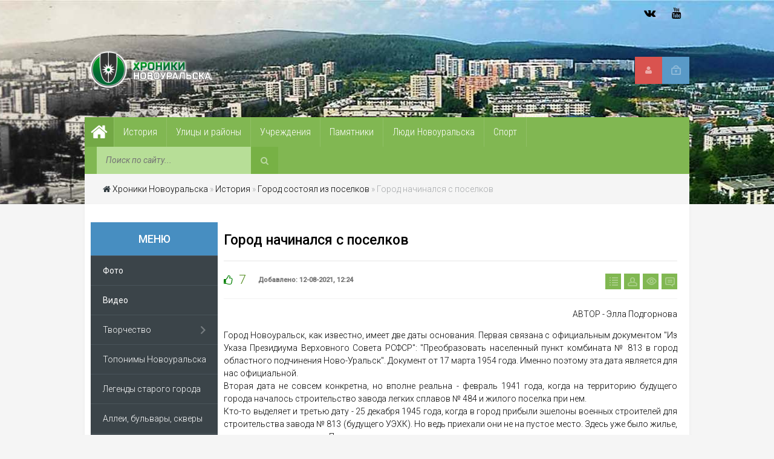

--- FILE ---
content_type: text/html; charset=utf-8
request_url: https://novour.ru/history/gorodsostoyalizposelkov/47-gorod-sostojal-iz-poselkov.html
body_size: 17902
content:
<!DOCTYPE html>
<html>
<head>
 <script async src="https://statika.mpsuadv.ru/scripts/10849.js"></script>
 <meta name="viewport" content="width=device-width, initial-scale=1.0">
 <meta name="yandex-verification" content="f21fc3ad3c5b41f2" />
 <title>Город начинался с поселков » Хроники Новоуральска</title>
<meta name="charset" content="utf-8">
<meta name="title" content="Город начинался с поселков » Хроники Новоуральска">
<meta name="description" content="Как известно, Новоуральск начинался с маленьких поселков. ПРи заводе № 484 начали возводить небольшой населенный пункт, состоящий из небольших поселений, названных поселками. У каждого было название. Город Новоуральск, как известно, имеет две даты основания. Первая связана с официальным">
<meta name="keywords" content="поселка, поселок, Зеленый, улицы, Финский, сейчас, Четвертый, Шевченко, Северный, улица, город, примерно, нынешней, Второй, территория, Уральская, домами, плане, Третий, Первый">
<meta name="generator" content="DataLife Engine (https://dle-news.ru)">
<meta name="news_keywords" content="новоуральск, свердловск-44, история, история новоуральска, первые поселки, Фанерный поселок, Постоянный поселок, Первомайский поселок, Первый Финский, Второй Финский, Третий Финский, Четвертый Зеленый, Временный-Строителей, Билимбаевские дачи, Северный по">
<link rel="canonical" href="https://novour.ru/history/gorodsostoyalizposelkov/47-gorod-sostojal-iz-poselkov.html">
<link rel="alternate" type="application/rss+xml" title="Хроники Новоуральска RSS" href="https://novour.ru/rss.xml">
<link rel="alternate" type="application/rss+xml" title="Хроники Новоуральска RSS Turbo" href="https://novour.ru/rssturbo.xml">
<link rel="alternate" type="application/rss+xml" title="Хроники Новоуральска RSS Dzen" href="https://novour.ru/rssdzen.xml">
<link rel="search" type="application/opensearchdescription+xml" title="Хроники Новоуральска" href="https://novour.ru/index.php?do=opensearch">
<link rel="preconnect" href="https://novour.ru/" fetchpriority="high">
<meta property="twitter:title" content="Город начинался с поселков » Хроники Новоуральска">
<meta property="twitter:url" content="https://novour.ru/history/gorodsostoyalizposelkov/47-gorod-sostojal-iz-poselkov.html">
<meta property="twitter:card" content="summary_large_image">
<meta property="twitter:image" content="https://novour.ru/uploads/posts/2021-01/1611229595_fanernyj-poselok.jpg">
<meta property="twitter:description" content="АВТОР - Элла Подгорнова Город Новоуральск, как известно, имеет две даты основания. Первая связана с официальным документом &quot;Из Указа Президиума Верховного Совета РСФСР&quot;: &quot;Преобразовать населенный пункт комбината № 813 в город областного подчинения Ново-Уральск&quot;. Документ от 17">
<meta property="og:type" content="article">
<meta property="og:site_name" content="Хроники Новоуральска">
<meta property="og:title" content="Город начинался с поселков » Хроники Новоуральска">
<meta property="og:url" content="https://novour.ru/history/gorodsostoyalizposelkov/47-gorod-sostojal-iz-poselkov.html">
<meta property="og:image" content="https://novour.ru/uploads/posts/2021-01/1611229595_fanernyj-poselok.jpg">
<meta property="og:description" content="АВТОР - Элла Подгорнова Город Новоуральск, как известно, имеет две даты основания. Первая связана с официальным документом &quot;Из Указа Президиума Верховного Совета РСФСР&quot;: &quot;Преобразовать населенный пункт комбината № 813 в город областного подчинения Ново-Уральск&quot;. Документ от 17">
<link href="/engine/editor/jscripts/froala/fonts/font-awesome.css?v=4m2yt" rel="stylesheet" type="text/css">
<link href="/engine/editor/jscripts/froala/css/editor.css?v=4m2yt" rel="stylesheet" type="text/css">
<script src="/engine/classes/js/jquery.js?v=4m2yt"></script>
<script src="/engine/classes/js/jqueryui.js?v=4m2yt" defer></script>
<script src="/engine/classes/js/dle_js.js?v=4m2yt" defer></script>
<script src="/engine/skins/codemirror/js/code.js?v=4m2yt" defer></script>
<script src="/engine/editor/jscripts/froala/editor.js?v=4m2yt" defer></script>
<script src="/engine/editor/jscripts/froala/languages/ru.js?v=4m2yt" defer></script>
<script type="application/ld+json">{"@context":"https://schema.org","@graph":[{"@type":"BreadcrumbList","@context":"https://schema.org/","itemListElement":[{"@type":"ListItem","position":1,"item":{"@id":"https://novour.ru/","name":"Хроники Новоуральска"}},{"@type":"ListItem","position":2,"item":{"@id":"https://novour.ru/history/","name":"История"}},{"@type":"ListItem","position":3,"item":{"@id":"https://novour.ru/history/gorodsostoyalizposelkov/","name":"Город состоял из поселков"}},{"@type":"ListItem","position":4,"item":{"@id":"https://novour.ru/history/gorodsostoyalizposelkov/47-gorod-sostojal-iz-poselkov.html","name":"Город начинался с поселков"}}]}]}</script>
 <link rel="shortcut icon" href="/templates/Default/images/favicon.ico">
 <link type="text/css" rel="StyleSheet" href="/templates/Default/css/style.css" />
 <link type="text/css" rel="StyleSheet" href="/templates/Default/css/engine.css" />
 <link type="text/css" rel="StyleSheet" href="/templates/Default/css/responsive.css" />
</head>
<body>
<script>
<!--
var dle_root       = '/';
var dle_admin      = '';
var dle_login_hash = '8ab72d69e0d12c4b48b90ca0cecbf30774e4ee45';
var dle_group      = 5;
var dle_skin       = 'Default';
var dle_wysiwyg    = '1';
var quick_wysiwyg  = '2';
var dle_min_search = '3';
var dle_act_lang   = ["Да", "Нет", "Ввод", "Отмена", "Сохранить", "Удалить", "Загрузка. Пожалуйста, подождите..."];
var menu_short     = 'Быстрое редактирование';
var menu_full      = 'Полное редактирование';
var menu_profile   = 'Просмотр профиля';
var menu_send      = 'Отправить сообщение';
var menu_uedit     = 'Админцентр';
var dle_info       = 'Информация';
var dle_confirm    = 'Подтверждение';
var dle_prompt     = 'Ввод информации';
var dle_req_field  = ["Заполните поле с именем", "Заполните поле с сообщением", "Заполните поле с темой сообщения"];
var dle_del_agree  = 'Вы действительно хотите удалить? Данное действие невозможно будет отменить';
var dle_spam_agree = 'Вы действительно хотите отметить пользователя как спамера? Это приведёт к удалению всех его комментариев';
var dle_c_title    = 'Отправка жалобы';
var dle_complaint  = 'Укажите текст Вашей жалобы для администрации:';
var dle_mail       = 'Ваш e-mail:';
var dle_big_text   = 'Выделен слишком большой участок текста.';
var dle_orfo_title = 'Укажите комментарий для администрации к найденной ошибке на странице:';
var dle_p_send     = 'Отправить';
var dle_p_send_ok  = 'Уведомление успешно отправлено';
var dle_save_ok    = 'Изменения успешно сохранены. Обновить страницу?';
var dle_reply_title= 'Ответ на комментарий';
var dle_tree_comm  = '0';
var dle_del_news   = 'Удалить статью';
var dle_sub_agree  = 'Вы действительно хотите подписаться на комментарии к данной публикации?';
var dle_unsub_agree  = 'Вы действительно хотите отписаться от комментариев к данной публикации?';
var dle_captcha_type  = '2';
var dle_share_interesting  = ["Поделиться ссылкой на выделенный текст", "Twitter", "Facebook", "Вконтакте", "Прямая ссылка:", "Нажмите правой клавишей мыши и выберите «Копировать ссылку»"];
var DLEPlayerLang     = {prev: 'Предыдущий',next: 'Следующий',play: 'Воспроизвести',pause: 'Пауза',mute: 'Выключить звук', unmute: 'Включить звук', settings: 'Настройки', enterFullscreen: 'На полный экран', exitFullscreen: 'Выключить полноэкранный режим', speed: 'Скорость', normal: 'Обычная', quality: 'Качество', pip: 'Режим PiP'};
var DLEGalleryLang    = {CLOSE: 'Закрыть (Esc)', NEXT: 'Следующее изображение', PREV: 'Предыдущее изображение', ERROR: 'Внимание! Обнаружена ошибка', IMAGE_ERROR: 'Не удалось загрузить изображение', TOGGLE_SLIDESHOW: 'Просмотр слайдшоу',TOGGLE_FULLSCREEN: 'Полноэкранный режим', TOGGLE_THUMBS: 'Включить / Выключить уменьшенные копии', ITERATEZOOM: 'Увеличить / Уменьшить', DOWNLOAD: 'Скачать изображение' };
var DLEGalleryMode    = 1;
var DLELazyMode       = 0;
var allow_dle_delete_news   = false;
var dle_search_delay   = false;
var dle_search_value   = '';
jQuery(function($){
					setTimeout(function() {
						$.get(dle_root + "engine/ajax/controller.php?mod=adminfunction", { 'id': '47', action: 'newsread', user_hash: dle_login_hash });
					}, 5000);
find_comment_onpage();

      $('#comments').froalaEditor({
        dle_root: dle_root,
        dle_upload_area : "comments",
        dle_upload_user : "",
        dle_upload_news : "0",
        width: '100%',
        height: '220',
        language: 'ru',
		direction: 'ltr',

		htmlAllowedTags: ['div', 'span', 'p', 'br', 'strong', 'em', 'ul', 'li', 'ol', 'b', 'u', 'i', 's', 'a', 'img', 'hr'],
		htmlAllowedAttrs: ['class', 'href', 'alt', 'src', 'style', 'target', 'data-username', 'data-userurl', 'data-commenttime', 'data-commentuser', 'contenteditable'],
		pastePlain: true,
        imagePaste: false,
        listAdvancedTypes: false,
        imageUpload: false,
				videoInsertButtons: ['videoBack', '|', 'videoByURL'],
				quickInsertEnabled: false,

        toolbarButtonsXS: ['bold', 'italic', 'underline', 'strikeThrough', '|', 'align', 'formatOL', 'formatUL', '|', 'insertLink', 'dleleech', 'emoticons', '|', 'dlehide', 'dlequote', 'dlespoiler'],

        toolbarButtonsSM: ['bold', 'italic', 'underline', 'strikeThrough', '|', 'align', 'formatOL', 'formatUL', '|', 'insertLink', 'dleleech', 'emoticons', '|', 'dlehide', 'dlequote', 'dlespoiler'],

        toolbarButtonsMD: ['bold', 'italic', 'underline', 'strikeThrough', '|', 'align', 'formatOL', 'formatUL', '|', 'insertLink', 'dleleech', 'emoticons', '|', 'dlehide', 'dlequote', 'dlespoiler'],

        toolbarButtons: ['bold', 'italic', 'underline', 'strikeThrough', '|', 'align', 'formatOL', 'formatUL', '|', 'insertLink', 'dleleech', 'emoticons', '|', 'dlehide', 'dlequote', 'dlespoiler']

      }).on('froalaEditor.image.inserted froalaEditor.image.replaced', function (e, editor, $img, response) {

			if( response ) {

			    response = JSON.parse(response);

			    $img.removeAttr("data-returnbox").removeAttr("data-success").removeAttr("data-xfvalue").removeAttr("data-flink");

				if(response.flink) {
				  if($img.parent().hasClass("highslide")) {

					$img.parent().attr('href', response.flink);

				  } else {

					$img.wrap( '<a href="'+response.flink+'" class="highslide"></a>' );

				  }
				}

			}

		});

				$('#dle-comments-form').submit(function() {
					if( $('#comments-image-uploader').data('files') == 'selected' ) {
						$('#comments-image-uploader').plupload('start');
					} else {
						doAddComments();
					}
					return false;
				});
FastSearch();
});
//-->
</script>
<!-- Yandex.Metrika counter -->
<script type="text/javascript" >
   (function(m,e,t,r,i,k,a){m[i]=m[i]||function(){(m[i].a=m[i].a||[]).push(arguments)};
   m[i].l=1*new Date();k=e.createElement(t),a=e.getElementsByTagName(t)[0],k.async=1,k.src=r,a.parentNode.insertBefore(k,a)})
   (window, document, "script", "https://mc.yandex.ru/metrika/tag.js", "ym");

   ym(74410321, "init", {
        clickmap:true,
        trackLinks:true,
        accurateTrackBounce:true
   });
</script>
<noscript><div><img src="https://mc.yandex.ru/watch/74410321" style="position:absolute; left:-9999px;" alt="" /></div></noscript>
<!-- /Yandex.Metrika counter -->
<header>
<div id="hbg">
	<div id="hl">
		<div class="headline">
			<span><a href="/rss.xml class="sb fa fa-rss" title="RSS"></a>
<a href="https://www.youtube.com/channel/UCYXQAjr6c0uXmuY1oBtKdoQ" target="_blank" class="sb fa fa-youtube" title="YouTube"></a>
<!-- <a href="https://www.instagram.com/novouralsk.official/" target="_blank" class="sb fa fa-instagram" title="Instagram"></a> -->

<a href="https://vk.com/nvkstalkers" target="_blank" class="sb fa fa-vk" title="ВКонтакте"></a></span>
		</div>
	</div>
	<div id="header">
		<a href="/" class="logo"></a>
		<div class="header-controls">


<div class="profile login-btn"><a href="#"></a></div>
<div class="profile-logged"><a href="https://novour.ru/index.php?do=register"><i class="fa fa-user"></i></a></div>

<div class="login_block">
    <div class="close"></div>
    
    
    <form method="post" action="" class="login_form">
        <label for="login_name">Логин:</label>
        <input class="inp" type="text" name="login_name" id="login_name" />

        <label for="login_password">Пароль (<a href="https://novour.ru/index.php?do=lostpassword">забыли?</a>):</label>
        <input class="inp" type="password" name="login_password" id="login_password" />

        <div><input class="ch_box_save" type="checkbox" name="login_not_save" id="login_not_save" value="1"/>

        <label class="not_save_label" for="login_not_save"><span></span>Чужой компьютер</label></div>

        <div class="login-soc">
			<a href="https://oauth.vk.com/authorize?client_id=7799312&amp;redirect_uri=https%3A%2F%2Fnovour.ru%2Findex.php%3Fdo%3Dauth-social%26provider%3Dvk&amp;scope=offline%2Cemail&amp;state=1147ef6dfb861d7ed6013b603b7fa07d&amp;response_type=code&amp;v=5.90" class="login-soc1" target="_blank"></a>
			<a href="https://connect.ok.ru/oauth/authorize?client_id=512001002779&amp;redirect_uri=https%3A%2F%2Fnovour.ru%2Findex.php%3Fdo%3Dauth-social%26provider%3Dod&amp;scope=VALUABLE_ACCESS%3BGET_EMAIL&amp;state=1147ef6dfb861d7ed6013b603b7fa07d&amp;response_type=code" class="login-soc2" target="_blank"></a>
			
			<a href="https://oauth.mail.ru/login?client_id=2ddce367e28a4139a556aa581aae2d44&amp;redirect_uri=https%3A%2F%2Fnovour.ru%2Findex.php%3Fdo%3Dauth-social%26provider%3Dmailru&amp;scope=userinfo&amp;state=1147ef6dfb861d7ed6013b603b7fa07d&amp;response_type=code" class="login-soc4" target="_blank"></a>
			<a href="https://oauth.yandex.ru/authorize?client_id=52ea2c9d533a40a0b224438fe2a3ff77&amp;redirect_uri=https%3A%2F%2Fnovour.ru%2Findex.php%3Fdo%3Dauth-social%26provider%3Dyandex&amp;state=1147ef6dfb861d7ed6013b603b7fa07d&amp;response_type=code" class="login-soc5" target="_blank"></a>
			
			<div style="clear: both;"></div>
		</div>

        <button class="enter-btn site_button" onclick="submit();" type="submit" title="Войти">Войти</button>
        <input name="login" type="hidden" id="login" value="submit" />
    </form>
    
</div>
</div>

	</div>
	<div id="headmenu" class="headmenu">
	    <button class="nav_btn"><i class="fa fa-navicon"></i><span>Меню</span></button>
		<a href="/" class="homelink"><i class="fa fa-home"></i></a>
			<ul class="main_nav">
				<li class="uWithSubmenu">
					<a href="/history/"><span>История</span></a>
					<ul>
                                                <li><a href="/history/"><span>История</span></a></li>
						<li><a href="/history/gorodsostoyalizposelkov/"><span>Город состоял из поселков</span></a></li>
						<li><a href="/history/perviezhiliedoma/"><span>Первые жилые дома</span></a></li>
						<li><a href="/history/legendystarogogoroda/"><span>Легенды старого города</span></a></li>
						<li><a href="/history/parkyotdyha/"><span>Парки культуры и отдыха</span></a></li>
						<li><a href="/history/istoriyaneobobektov/"><span>История необычных объектов</span></a></li>
						<li><a href="/history/dokumenty/"><span>Документы</span></a></li>
						<li><a href="/history/sobytia/"><span>События</span></a></li>
                     </ul>
                </li>    
				<li class="uWithSubmenu">
					<a href="/ulitsyrayony/"><span>Улицы и районы</span></a>
					<ul>
						<li><a href="/ulitsyrayony/stariyeulitsi/"><span>Старые улицы</span></a></li>
						<li><a href="/ulitsyrayony/novieulitsi/"><span>Новые улицы</span></a></li>
					</ul>
				</li>
				<li class="uWithSubmenu">
					<a href="/zdania/"><span>Учреждения</span></a>
					<ul>
						<li><a href="/zdania/zdaniaobrazovanie/"><span>Образование</span></a></li>
						<li><a href="/zdania/zdaniakultura/"><span>Культура</span></a></li>
						<li><a href="/zdania/zdaniaorganizacii/"><span>Предприятия и огранизации</span></a></li>
						<li><a href="/zdania/zdaniamedicina/"><span>Медицина</span></a></li>
						<li><a href="/zdania/zdaniaobslnasel/"><span>Обслуживание населения</span></a></li>
						<li><a href="/zdania/zdaniaperzhildom/"><span>Первые жилые дома</span></a></li>
						<li><a href="/zdania/zdaniasvoearchitecture/"><span>Своеобразие архитектуры</span></a></li>
					</ul>
				</li>
				<li class="uWithSubmenu">
					<a href="/pamyatnikipammesta/"><span>Памятники</span></a>
					<ul>
						<li><a href="/pamyatnikipammesta/pamiatnikipammesta/"><span>Памятники</span></a></li>
						<li><a href="/pamyatnikipammesta/kamnipammesta/"><span>Закладные камни</span></a></li>
						<li><a href="/pamyatnikipammesta/memdoskpammesta/"><span>Мемориальные доски</span></a></li>
						<li><a href="/pamyatnikipammesta/lostpammesta/"><span>Исчезнувшие памятники и памятные места</span></a></li>
					</ul>
				</li>
				<li class="uWithSubmenu">
					<a href="/ludinovouralska/"><span>Люди Новоуральска</span></a>
					<ul>
						<li><a href="/ludinovouralska/ludipochetgrazhdane/"><span>Почетные граждане</span></a></li>
						<li><a href="/ludinovouralska/ludiobrazovanie/"><span>Образование</span></a></li>
						<li><a href="/ludinovouralska/ludizolgvarduexk/"><span>Золотая гвардия УЭХК</span></a></li>
						<li><a href="/ludinovouralska/ludikultura/"><span>Культура</span></a></li>
						<li><a href="/ludinovouralska/ludisport/"><span>Спорт</span></a></li>
						<li><a href="/ludinovouralska/ludiveterany/"><span>Ветераны Великой Отечественной Войны</span></a></li>
						<li><a href="/ludinovouralska/ludigeroisovsouz/"><span>Герои Советского Союза</span></a></li>
					</ul>
				</li>
				<li><a href="/sport/"><span>Спорт</span></a></li>
		        	</ul>
		<div class="searchForm">
			<form onsubmit="this.sfSbm.disabled=true" action="" name="searchform" method="post" style="margin:0">
			    <input type="hidden" name="do" value="search" />
			    <input type="hidden" name="subaction" value="search" />
				<div align="center" class="schQuery"><input type="text" id="story" name="story" maxlength="35" size="20" placeholder="Поиск по сайту..." class="queryField" /></div>
				<div align="center" class="schBtn"><button type="submit" class="searchSbmFl" name="sfSbm"><i class="fa fa-search"></i></button></div>
			</form>
		</div>
	</div>
	<div class="breadcrumb"><i class="fa fa-home" style="color:#2f393e;"></i> <a href="https://novour.ru/">Хроники Новоуральска</a> » <a href="https://novour.ru/history/">История</a> » <a href="https://novour.ru/history/gorodsostoyalizposelkov/">Город состоял из поселков</a> » Город начинался с поселков</div>
</div>
</header>
<div id="maincont">
	<div id="sidebar-l">
	<div class="left-block">
		<div class="btitle-l">Меню</div>
		<div class="bcontmenucont">
			<div id="uNMenuDiv1" class="uMenuV">
				<ul class="uMenuRoot">
					<li><a class=" uMenuItemA" href="/foto/"><span>Фото</span></a></li>
					<li><a class=" uMenuItemA" href="/video/"><span>Видео</span></a></li>
					<li class="uWithSubmenu">
						<a href="/biblioteka/"><span>Творчество</span></a>
						<ul>
							<li><a href="/biblioteka/knigionovouralske/"><span>Книги о Новоуральске</span></a></li>
							<li><a href="/biblioteka/stihionovouralske/"><span>Стихи о Новоуральске</span></a></li>
                                                        <li><a href="/biblioteka/kartinynovouralska/"><span>Новоуральск в картинах</span></a></li>
							<li><a href="/biblioteka/xudlitonovouralske/"><span>В литературе</span></a></li>	
						</ul>
					</li>
					<li><a href="/toponimsnovo/"><span>Топонимы Новоуральска</span></a></li>
					<li><a href="/history/legendystarogogoroda/"><span>Легенды старого города</span></a></li>
					<li><a href="/zelenarchnovo/"><span>Аллеи, бульвары, скверы</span></a></li>
					<li class="uWithSubmenu">
						<a href="/priroda/"><span>Природа Новоуральска</span></a>
						<ul>
							<li><a href="/priroda/priridagory/"><span>Горы Новоуральска</span></a></li>
							<li><a href="/priroda/prirodareki/"><span>Реки Новоуральска</span></a></li>
							<li><a href="/priroda/prirodaozero/"><span>Верх-Нейвинский пруд</span></a></li>
							<li><a href="/priroda/prirodaderevia/"><span>Деревья Новоуральска</span></a></li>
							<li><a href="/priroda/prirodazhivotnie/"><span>Животные</span></a></li>
							<li><a href="/priroda/prirodaproicshestvia/"><span>Природные происшествия</span></a></li>
							<li><a href="/priroda/prirodaokrest/"><span>Окрестности Новоуральска</span></a></li>
						</ul>
					</li>
					<li><a href="/sosedy/"><span>Путешествия по Уралу</span></a></li>
				</ul>
			</div>
		</div>
	</div>
	<div class="left-block">
		<div class="btitlecomms">Комментарии</div>
		<div class="item clearfix" style="margin:15px 10px 0 0;border-bottom: 1px dashed #cccaca;">
<a class="item-meta"><span> Иван:</span></a>
<h3 style="font-size:13px">
<a href="https://novour.ru/history/sobytia/5-prirodnoe-proisshestvie-v-den-25-letija-novouralska.html">Приехал в августе 1975 года город.В сентябрес друзьями поехал на лодке через..</a>
</h3>
</div><div class="item clearfix" style="margin:15px 10px 0 0;border-bottom: 1px dashed #cccaca;">
<a class="item-meta"><span> Анна:</span></a>
<h3 style="font-size:13px">
<a href="https://novour.ru/sport/78-sannye-trassy-v-novouralske.html">Очень интересно было прочитать, узнать историю, из детства мало, что помню. Я..</a>
</h3>
</div><div class="item clearfix" style="margin:15px 10px 0 0;border-bottom: 1px dashed #cccaca;">
<a class="item-meta"><span> Кузнецов Илья:</span></a>
<h3 style="font-size:13px">
<a href="https://novour.ru/zdania/zdaniaobrazovanie/546-vysshee-professionalno-tehnicheskoe-uchilische-2.html">Вырос у отца в кабинете электротехники! Каждый закуток училища - родное..</a>
</h3>
</div><div class="item clearfix" style="margin:15px 10px 0 0;border-bottom: 1px dashed #cccaca;">
<a class="item-meta"><span> Наталья:</span></a>
<h3 style="font-size:13px">
<a href="https://novour.ru/foto/557-arhiv-neizvestnogo-iz-muzeja.html">Огромное спасибо! Очень познавательно!!!..</a>
</h3>
</div><div class="item clearfix" style="margin:15px 10px 0 0;border-bottom: 1px dashed #cccaca;">
<a class="item-meta"><span> Lzba:</span></a>
<h3 style="font-size:13px">
<a href="https://novour.ru/zdania/zdaniaorganizacii/564-elcin-na-uamze.html">Воробьёвский, ещё повезло что он на бомбаре не был . наверно..</a>
</h3>
</div><br>
                <a href="/index.php?do=lastcomments">Все комментарии появляются после проверки</a>
	</div>
</div> <!-- Подключаем левую колонку -->
	
	<div id="content"> <!-- Центральная колонка -->
		
		
		<h1 class="modtitle">Город начинался с поселков</h1>
	<div class="eDetails">
		<div class="edinfo">
		<div class="rated full">
			<a href="#" onclick="doRate('plus', '47'); return false;" ><i class="fa fa-thumbs-o-up" title="Нравится"></i></a> <span data-ratig-layer-id="47"><span class="ratingtypeplus" >7</span></span>
			
			
		</div>
		<div class="rated2222">Добавлено: 12-08-2021, 12:24&nbsp;&nbsp;&nbsp;&nbsp;</div>
		</div>
		<div class="e-comment"><span>3</span></div>
		<div class="e-reads"><span>3 813</span></div>
		<div class="e-author"><span><a onclick="ShowProfile('%D0%AD%D0%BB%D0%BB%D0%B0+%D0%9F%D0%BE%D0%B4%D0%B3%D0%BE%D1%80%D0%BD%D0%BE%D0%B2%D0%B0', 'https://novour.ru/user/%D0%AD%D0%BB%D0%BB%D0%B0+%D0%9F%D0%BE%D0%B4%D0%B3%D0%BE%D1%80%D0%BD%D0%BE%D0%B2%D0%B0/', '0'); return false;" href="https://novour.ru/user/%D0%AD%D0%BB%D0%BB%D0%B0+%D0%9F%D0%BE%D0%B4%D0%B3%D0%BE%D1%80%D0%BD%D0%BE%D0%B2%D0%B0/">Элла Подгорнова</a></span></div>
		<div class="e-cat"><span><a href="https://novour.ru/history/">История</a> / <a href="https://novour.ru/history/gorodsostoyalizposelkov/">Город состоял из поселков</a></span></div>
	</div>
<div class="eBlock">
	<div class="fullstory"><p style="text-align:right;"><span>АВТОР - Элла Подгорнова</span></p>
<p style="text-align:justify;"></p>
<p style="text-align:justify;"><span>Город Новоуральск, как известно, имеет две даты основания. Первая связана с официальным документом "Из Указа Президиума Верховного Совета РСФСР": "Преобразовать населенный пункт комбината № 813 в город областного подчинения Ново-Уральск". Документ от 17 марта 1954 года. Именно поэтому эта дата является для нас официальной.</span><br><span>Вторая дата не совсем конкретна, но вполне реальна - февраль 1941 года, когда на территорию будущего города началось строительство завода легких сплавов № 484 и жилого поселка при нем.</span><br><span>Кто-то выделяет и третью дату - 25 декабря 1945 года, когда в город прибыли эшелоны военных строителей для строительства завода № 813 (будущего УЭХК). Но ведь приехали они не на пустое место. Здесь уже было жилье, даже двухэтажные дома в Постоянном поселке.</span><br><span>Так что мне лично больше симпатична самая ранняя дата - февраль 1941 года.</span><br><br><span>Интересно, что город начинался не с улиц, а с маленьких поселков. Каждый посёлочек имел название, и теперь мы даже можем определить места их расположения.</span><br><span>Самый первый поселок был назван </span><a href="https://novour.ru/history/gorodsostoyalizposelkov/31-poselok-fanernyj-zelenyj.html"><b>Фанерным</b></a><span>, позднее его стали называть Зеленый Фанерный. Располагался он у подножия горы Уральской и представлял собой, по меркам 21 века, странное зрелище: палаточный городок на 25 палаток и 25 фанерных юрт. Сейчас на месте Фанерного поселка располагаются улицы Мамина-Сибиряка и Уральская.</span></p>
<p><br></p>
<p><img src="/uploads/posts/2021-01/1611229595_fanernyj-poselok.jpg" alt="" class="fr-fic fr-dib"></p>
<p style="text-align:center;">Фотография сделана с места, где сейчас проходит улица Мамина-Сибиряка. Вдали виднеются дома улицы Ленина. Слева - гора Трубная. Справа - Уральская. На ней позднее появятся школа № 2 (изначально № 121) и гимназия № 41. </p>
<p><br></p>
<p><span>Первые юрты выглядели примерно так:</span></p>
<p><br></p>
<p><img src="/uploads/posts/2021-01/1611229177_img_0271.jpg" alt="" class="fr-fic fr-dib"></p>
<p style="text-align:center;"><i><span> Это фото сделано в музее г. Лесной. Фото А. Жданова.</span></i></p>
<p><br></p>
<p style="text-align:justify;"><span>В годы войны появляется поселок <a href="https://novour.ru/history/gorodsostoyalizposelkov/106-poselok-postojannyj.html"><b>Постоянный</b></a> со своими знаменитыми деревянными двухэтажными домами. Известно, что дома эти поступали в строящийся город с Соликамского деревообрабатывающего комбината.</span></p>
<p style="text-align:justify;"></p>
<p><img src="/uploads/posts/2021-01/1611229597_poselok-postojannyj2.jpg" alt="" class="fr-fic fr-dib"></p>
<p style="text-align:center;"><span> <i>Самая известная фотография Постоянного поселка. Двухэтажные бревенчатые дома. Фото 1942-43 гг.</i></span></p>
<p style="text-align:justify;"></p>
<p style="text-align:justify;"><span>За Театром музыки, драмы и комедии находился <b>Временный</b> поселок (от Театрального проезда до улицы Гагарина), его еще называли Временный-Строителей.</span></p>
<p><img src="/uploads/posts/2021-01/1611229616_vremennyj-stroitelej-vdaleke-g_-uralskaja-shk-41-i-detskij-sad-strojki.jpg" alt="" class="fr-fic fr-dib"></p>
<p style="text-align:center;"><span> <i>Фотографии Временного поселка нет. Это фото сделано из Временного поселка на города. В правом нижнем углу крыша театра. Вдалеке видна гора Уральская, у ее основания - школа № 121 (сейчас школа № 2). Посередине - деревянные дома улицы Ленина</i></span></p>
<p style="text-align:justify;"><span><br><a href="https://novour.ru/history/gorodsostoyalizposelkov/32-poselok-pervomajskij.html"><b>Первомайский</b></a> поселок находился на нынешней улице Первомайской (примерно от нынешней Детской библиотеки до бывшего кафе "Карлсон"). В Первомайском поселке были, в основном, бараки (как с коридорной системой, так и квартирные).<br></span></p>
<p style="text-align:justify;"></p>
<p><img src="/uploads/posts/2021-01/1611229633_pervomajskij-poselok.jpg" alt="" class="fr-fic fr-dib"></p>
<p style="text-align:center;"><i><span>С фотографиями Первомайского поселка тоже негусто. Практически во всех книгах о Новоуральске эта фотография подпи сана как Первомайский поселок. Но берет сомнение, потому что гора на заднем плане больно уж не похожа на Уральскую, у подножия которой был поселок.</span></i></p>
<p style="text-align:justify;"></p>
<p style="text-align:justify;"><span>Позднее, в послевоенное время, были построены следующие поселки:<br></span><a href="https://novour.ru/history/gorodsostoyalizposelkov/231-pervyj-finskij-poselok.html"><span><b>Первый Финский</b></span></a><span> (нынешняя улица Чурина до Чуринских дач),<br></span><a href="https://novour.ru/history/gorodsostoyalizposelkov/233-vtoroj-finskij-poselok.html"><span><b>Второй Финский</b> </span></a><span>(территория улиц Гастелло, Мичурина, Красногвардейского проезда),<br><b>Третий Финский</b> - самый большой поселок, тянулся от улицы Березовая Аллея почти до Крупской (на горе Осиновой стояли последние дома поселка). Он же захватывал территорию улицы Бунарской (сейчас Победы).</span></p>
<p style="text-align:justify;"><span>Финскими поселки назывались потому, что состояли, в основном, из финских домов, присланных в Советский Союза по контрибуции из Финляндии после окончания Второй Мировой войны. В этих поселках находились и немецкие дома.</span></p>
<p style="text-align:justify;"><span><br><b>Четвертый Зеленый</b> (территория нынешнего Зеленого поселка, кстати, не изменившего своего названия).</span></p>
<p style="text-align:justify;"><span>Здесь стоит объяснить столь странное название поселка. Если есть Четвертый Зеленый, то где предыдущие три? Дело в том, что Финские поселки изначально по документам назывались Зелеными: Первый Зеленый, Второй Зеленый, Третий Зеленый. Соответственно появился и Четвертый Зеленый. Но так как первые три застраивались финскими домами, то получили названия "Финские". А Четвертый Зеленый застраивался частными домиками. Люди сдавали свои квартиры государству, получали землю в данном месте и строили дома. Позднее у названия поселка отвалилось слово "четвертый" и он стал именоваться просто Зеленым.</span></p>
<p style="text-align:justify;"><span><br><a href="https://novour.ru/history/gorodsostoyalizposelkov/40-zapadnyj-poselok.html"><b>Западный поселок</b></a> (территория нынешней улицы Автозаводской и частично Комсомольской);<br><a href="https://novour.ru/history/gorodsostoyalizposelkov/33-poselok-severnyj.html"><b>Северный</b></a> (сейчас это промзона).<br>Интересно, что в неоконченной книге Ю. Анурьева, известного в городе краеведа, "Город на Уральском перевале" ("Новоуральск. Шаги времени") есть следующие строки: "...на левом берегу [Бунарки] были объекты основного производства..., жилые зоны лагерных пунктов и два барачных поселка для вольнонаемных строителей: <b>"Северный"</b> и <b>"Шевченко"</b>. Название поселка Шевченко я не встречала больше нигде. Дело в том, что улица Шевченко официально входила в состав Северного поселка, но была как бы в стороне от него, поэтому иногда ее и воспринимали как отдельно стоящий поселочек с несколькими домами.</span></p>
<p style="text-align:justify;"></p>
<p><img src="/uploads/posts/2021-01/1611229634_1-j-finskij-poselok-1.jpg" alt="" class="fr-fic fr-dib"></p>
<p style="text-align:center;"><i>Первый Финский</i></p>
<p><br></p>
<p><img src="/uploads/posts/2021-01/1611229607_2-j-finskij-ul_-michurina-podgornaja.jpg" alt="" class="fr-fic fr-dib"></p>
<p style="text-align:center;"><i>Второй Финский - территория над вокзалом. На первом плане - вокзал, построенный в 1976 году</i></p>
<p><br></p>
<p><img src="/uploads/posts/2021-01/1611229678_3-j-finskij-berezovaja-alleja.jpg" alt="" class="fr-fic fr-dib"></p>
<p style="text-align:center;"><i>На первом плане магазин "Аквариум", что на Садовой. Слева - домики улицы Березовой Аллеи</i></p>
<p><br></p>
<p><img src="/uploads/posts/2021-01/1611229643_3-j-finskij-za-sportpavilonom-kedr.jpg" alt="" class="fr-fic fr-dib"></p>
<p style="text-align:center;"><i>Тоже Третий Финский</i></p>
<p><br></p>
<p><img src="/uploads/posts/2021-01/1611229688_zelenyj-poselok-vdali-foto-ot-lomova-v_a.jpg" alt="" class="fr-fic fr-dib"></p>
<p style="text-align:center;">Вдалеке виднеется Зеленый поселок. Фото выполнено примерно от нынешней остановки "Малыш"</p>
<p><br></p>
<p><img src="/uploads/posts/2021-01/1611229684_zelenyj-poselok-olhovaja.jpg" alt="" class="fr-fic fr-dib"></p>
<p style="text-align:center;"><i>Четвертый Зеленый (улица Ольховая)</i></p>
<p><br></p>
<p><img src="/uploads/posts/2021-01/1611229595_zapadnyj-poselok-ulica-baumana-ili-simbirskaja-novouralskiu-gorodskoj-arhiv.jpg" alt="" class="fr-fic fr-dib"></p>
<p style="text-align:center;"><i>Западный поселок. Фотография сделана примерно с места, где сейчас круговая дорога напротив ДЮСШ-4 (Автозаводская, 25)</i></p>
<p><br></p>
<p><img src="/uploads/posts/2021-01/1611229218_severnyj-poselok-baraki_-1200-dpi.jpg" alt="" class="fr-fic fr-dib"></p>
<p style="text-align:center;"><i>Северный поселок (сейчас промзона). На фото ул. Крылова</i></p>
<p><br></p>
<p><img src="/uploads/posts/2021-01/1611229185_severnyj-pos_-ul_-shevchenko.jpg" alt="" class="fr-fic fr-dib"></p>
<p style="text-align:center;"><i>Тот же Северный поселок, но ул. Шевченко</i></p>
<p><br></p>
<p style="text-align:justify;">Был еще один поселок, находился он вдалеке от города, но все-таки территориально относился к Новоуральску. Называли его <a href="https://novour.ru/history/gorodsostoyalizposelkov/198-poselok-bilimbaevskie-dachi.html"><b>Билимбаевские дачи</b></a><b>,</b> находился он там, где сейчас сады "Автозаводец-1" (их еще называют "зиловскими садами"). Интересное было местечко. Проживали там те, кто когда-то сидел срок в ИТЛ-100 (Исправительно-трудовой лагерь), то есть на поселении. Через Билимбаевские дачи когда-то возили лес, поэтому второе его название - Билимбаевский кордон. Кстати, там были не только дома, но и магазин и даже начальная школа.</p>
<p><br></p>
<p><br></p>
<p><img src="/uploads/posts/2021-01/1611229659_bilimbaevskie-dachi-jurty-teper-vhod-v-1-e-sady-uamz-60-e-gg-ot-isakova.jpg" alt="" class="fr-fic fr-dib"></p>
<p>  </p>
<p style="text-align:justify;">В следующих публикациях можно прочитать о каждом поселке по отдельности (история, дома, интересные факты и воспоминания жителей).</p></div>
	<div style="margin-top:20px;clear:both; border-top: 1px solid #f2f2f2; border-bottom: 1px solid #f2f2f2; padding: 10px 0;">
		<div style="float:right"></div>
		<span class="e-info"><span class="ed-title"><i class="fa fa-tag"></i></span> <span class="ed-value"><a href="https://novour.ru/tags/%D0%BD%D0%BE%D0%B2%D0%BE%D1%83%D1%80%D0%B0%D0%BB%D1%8C%D1%81%D0%BA/">новоуральск</a>, <a href="https://novour.ru/tags/%D1%81%D0%B2%D0%B5%D1%80%D0%B4%D0%BB%D0%BE%D0%B2%D1%81%D0%BA-44/">свердловск-44</a>, <a href="https://novour.ru/tags/%D0%B8%D1%81%D1%82%D0%BE%D1%80%D0%B8%D1%8F/">история</a>, <a href="https://novour.ru/tags/%D0%B8%D1%81%D1%82%D0%BE%D1%80%D0%B8%D1%8F%20%D0%BD%D0%BE%D0%B2%D0%BE%D1%83%D1%80%D0%B0%D0%BB%D1%8C%D1%81%D0%BA%D0%B0/">история новоуральска</a>, <a href="https://novour.ru/tags/%D0%BF%D0%B5%D1%80%D0%B2%D1%8B%D0%B5%20%D0%BF%D0%BE%D1%81%D0%B5%D0%BB%D0%BA%D0%B8/">первые поселки</a>, <a href="https://novour.ru/tags/%D1%84%D0%B0%D0%BD%D0%B5%D1%80%D0%BD%D1%8B%D0%B9%20%D0%BF%D0%BE%D1%81%D0%B5%D0%BB%D0%BE%D0%BA/">Фанерный поселок</a>, <a href="https://novour.ru/tags/%D0%BF%D0%BE%D1%81%D1%82%D0%BE%D1%8F%D0%BD%D0%BD%D1%8B%D0%B9%20%D0%BF%D0%BE%D1%81%D0%B5%D0%BB%D0%BE%D0%BA/">Постоянный поселок</a>, <a href="https://novour.ru/tags/%D0%BF%D0%B5%D1%80%D0%B2%D0%BE%D0%BC%D0%B0%D0%B9%D1%81%D0%BA%D0%B8%D0%B9%20%D0%BF%D0%BE%D1%81%D0%B5%D0%BB%D0%BE%D0%BA/">Первомайский поселок</a>, <a href="https://novour.ru/tags/%D0%BF%D0%B5%D1%80%D0%B2%D1%8B%D0%B9%20%D1%84%D0%B8%D0%BD%D1%81%D0%BA%D0%B8%D0%B9/">Первый Финский</a>, <a href="https://novour.ru/tags/%D0%B2%D1%82%D0%BE%D1%80%D0%BE%D0%B9%20%D1%84%D0%B8%D0%BD%D1%81%D0%BA%D0%B8%D0%B9/">Второй Финский</a>, <a href="https://novour.ru/tags/%D1%82%D1%80%D0%B5%D1%82%D0%B8%D0%B9%20%D1%84%D0%B8%D0%BD%D1%81%D0%BA%D0%B8%D0%B9/">Третий Финский</a>, <a href="https://novour.ru/tags/%D1%87%D0%B5%D1%82%D0%B2%D0%B5%D1%80%D1%82%D1%8B%D0%B9%20%D0%B7%D0%B5%D0%BB%D0%B5%D0%BD%D1%8B%D0%B9/">Четвертый Зеленый</a>, <a href="https://novour.ru/tags/%D0%B2%D1%80%D0%B5%D0%BC%D0%B5%D0%BD%D0%BD%D1%8B%D0%B9-%D1%81%D1%82%D1%80%D0%BE%D0%B8%D1%82%D0%B5%D0%BB%D0%B5%D0%B9/">Временный-Строителей</a>, <a href="https://novour.ru/tags/%D0%B1%D0%B8%D0%BB%D0%B8%D0%BC%D0%B1%D0%B0%D0%B5%D0%B2%D1%81%D0%BA%D0%B8%D0%B5%20%D0%B4%D0%B0%D1%87%D0%B8/">Билимбаевские дачи</a>, <a href="https://novour.ru/tags/%D1%81%D0%B5%D0%B2%D0%B5%D1%80%D0%BD%D1%8B%D0%B9%20%D0%BF%D0%BE/">Северный по</a></span></span>
	</div>
</div>
<div id="mp_custom_14818"></div> <script>window.mpsuStart = window.mpsuStart || [], window.mpsuStart.push(14818);</script>

<h3>Комментарии (появляются после проверки) (3)</h3>

<form method="post" name="dlemasscomments" id="dlemasscomments"><div id="dle-comments-list">
<div id="comment"></div><div id='comment-id-57'><div id="allEntries">
	<div class="comEnt report-spam-target " id="comEnt2" style=" ">
		<div itemscope="" itemtype="http://schema.org/Review" class="uComment cBlock1">
			<div itemprop="itemReviewed" itemscope="" itemtype="http://schema.org/Blog">
				<meta itemprop="name">
			</div>
			<span class="uc-avatar">
			<img src="/templates/Default/dleimages/noavatar.png" alt="avatar">
			</span>
			<div class="uc-content">
				<div class="uc-top">
					<div class="uc-top-right">
						
						
						
					</div>
					<div class="uc-top-left">
						<a href="#comment1"><b>#1</b></a>
						
						Анжела <span itemprop="datePublished" class="uc-opacity">• 24 августа 2021 08:51 
						<a onclick="dle_fastreply('Анжела'); return false;" href="#"><i class="fa fa-reply"></i></a>
						<a href="javascript:AddComplaint('57', 'comments')"><i class="fa fa-exclamation"></i></a>
						
						  </span>
					</div>
				</div>
				<div itemprop="reviewBody" class="uc-message cMessage">
					<div id='comm-id-57'>Тяжёлый быт строителей города заставляет новым поколениям по новому взглянуть на отцов и дедов</div>
					
				</div>
			</div>
		</div>
	</div>
</div></div><div id='comment-id-171'><div id="allEntries">
	<div class="comEnt report-spam-target " id="comEnt2" style=" ">
		<div itemscope="" itemtype="http://schema.org/Review" class="uComment cBlock1">
			<div itemprop="itemReviewed" itemscope="" itemtype="http://schema.org/Blog">
				<meta itemprop="name">
			</div>
			<span class="uc-avatar">
			<img src="/templates/Default/dleimages/noavatar.png" alt="avatar">
			</span>
			<div class="uc-content">
				<div class="uc-top">
					<div class="uc-top-right">
						
						
						
					</div>
					<div class="uc-top-left">
						<a href="#comment2"><b>#2</b></a>
						
						<a href="mailto:Ira-L@rambler.ru">Ирина Лисина</a> <span itemprop="datePublished" class="uc-opacity">• 4 июля 2022 02:06 
						<a onclick="dle_fastreply('Ирина Лисина'); return false;" href="#"><i class="fa fa-reply"></i></a>
						<a href="javascript:AddComplaint('171', 'comments')"><i class="fa fa-exclamation"></i></a>
						
						  </span>
					</div>
				</div>
				<div itemprop="reviewBody" class="uc-message cMessage">
					<div id='comm-id-171'><p>Я родилась в Свердловске 44 в 1954 году. В 1962 с родителями переехала в Москву. Очень хочу побывать в родном городе. Подскажите, как это сделать.</p></div>
					
				</div>
			</div>
		</div>
	</div>
</div></div><div id='comment-id-173'><div id="allEntries">
	<div class="comEnt report-spam-target " id="comEnt2" style=" ">
		<div itemscope="" itemtype="http://schema.org/Review" class="uComment cBlock1">
			<div itemprop="itemReviewed" itemscope="" itemtype="http://schema.org/Blog">
				<meta itemprop="name">
			</div>
			<span class="uc-avatar">
			<img src="//novour.ru/uploads/fotos/foto_3.jpg" alt="avatar">
			</span>
			<div class="uc-content">
				<div class="uc-top">
					<div class="uc-top-right">
						
						
						
					</div>
					<div class="uc-top-left">
						<a href="#comment3"><b>#3</b></a>
						<img src="/templates/Default/images/offline.png" style="vertical-align: middle;" title="Пользователь offline" alt="Пользователь offline" />
						<a onclick="ShowProfile('%D0%AD%D0%BB%D0%BB%D0%B0+%D0%9F%D0%BE%D0%B4%D0%B3%D0%BE%D1%80%D0%BD%D0%BE%D0%B2%D0%B0', 'https://novour.ru/user/%D0%AD%D0%BB%D0%BB%D0%B0+%D0%9F%D0%BE%D0%B4%D0%B3%D0%BE%D1%80%D0%BD%D0%BE%D0%B2%D0%B0/', '0'); return false;" href="https://novour.ru/user/%D0%AD%D0%BB%D0%BB%D0%B0+%D0%9F%D0%BE%D0%B4%D0%B3%D0%BE%D1%80%D0%BD%D0%BE%D0%B2%D0%B0/">Элла Подгорнова</a> <span itemprop="datePublished" class="uc-opacity">• 4 июля 2022 09:56 
						<a onclick="dle_fastreply('Элла Подгорнова', 'https://novour.ru/user/%D0%AD%D0%BB%D0%BB%D0%B0+%D0%9F%D0%BE%D0%B4%D0%B3%D0%BE%D1%80%D0%BD%D0%BE%D0%B2%D0%B0/'); return false;" href="#"><i class="fa fa-reply"></i></a>
						<a href="javascript:AddComplaint('173', 'comments')"><i class="fa fa-exclamation"></i></a>
						
						  </span>
					</div>
				</div>
				<div itemprop="reviewBody" class="uc-message cMessage">
					<div id='comm-id-173'><div><b>Ирина, </b>добрый день. Вы, получается, ровесница городу. Если хоть кто-то остался в Новоуральске из родственников, то могут сделать пропуск. Свяжитесь со мной в ВК: https://vk.com/ella_podgornova. Или в Одноклассниках: https://ok.ru/profile/519313546673</div><p><br></p><p><br></p></div>
					
				</div>
			</div>
		</div>
	</div>
</div></div>
<div id="dle-ajax-comments"></div>
</div></form>
<!--dlenavigationcomments-->
<form  method="post" name="dle-comments-form" id="dle-comments-form" ><div style="margin-top:30px;">
		<h3>Добавить комментарий</h3>
		<table class="tableform">
			
			<tr>
				<td><input type="text" name="name" id="name" style="width:300px;" placeholder="Ваше имя" /></td>
			</tr>
			<tr>
				<td><input type="text" name="mail" id="mail" style="width:300px;" class="f_input" placeholder="Ваш E-Mail"/></td>
			</tr>
			
			<tr>
				<td class="editorcomm"><script>
	var text_upload = "Загрузка файлов и изображений на сервер";
	var dle_quote_title  = "Цитата:";
</script>
<div class="wseditor dlecomments-editor"><textarea id="comments" name="comments" style="width:100%;height:260px;"></textarea></div></td>
			</tr>
			
			
			
		</table><br>
	    <input type="submit" name="submit" value="Добавить">
</div>
		<input type="hidden" name="subaction" value="addcomment">
		<input type="hidden" name="post_id" id="post_id" value="47"><input type="hidden" name="user_hash" value="8ab72d69e0d12c4b48b90ca0cecbf30774e4ee45"></form>
<br><br>

<h3>Похожие публикации</h3>
<div class="adsinf relatednews"> 
    <div class="adsinfpic"><a href="https://novour.ru/history/gorodsostoyalizposelkov/31-poselok-fanernyj-zelenyj.html"><img src="/uploads/posts/2020-12/1608622347_008.jpg"></a></div> 
	<div class="adsinftext"><a href="https://novour.ru/history/gorodsostoyalizposelkov/31-poselok-fanernyj-zelenyj.html">Посёлок Фанерный (Зелёный)</a></div> 
</div><div class="adsinf relatednews"> 
    <div class="adsinfpic"><a href="https://novour.ru/video/131-hronika-novouralska.html"><img src="/uploads/posts/2021-03/thumbs/1615961537_hrono.jpg"></a></div> 
	<div class="adsinftext"><a href="https://novour.ru/video/131-hronika-novouralska.html">Хроника Новоуральска</a></div> 
</div><div class="adsinf relatednews"> 
    <div class="adsinfpic"><a href="https://novour.ru/history/dokumenty/107-programma-jubilenyh-meroprijatij-k-25-letiju-novouralska.html"><img src="/uploads/posts/2021-03/medium/1614613278_345105_800.png"></a></div> 
	<div class="adsinftext"><a href="https://novour.ru/history/dokumenty/107-programma-jubilenyh-meroprijatij-k-25-letiju-novouralska.html">Программа юбилейных мероприятий к 25-летию Новоуральска</a></div> 
</div><div class="adsinf relatednews"> 
    <div class="adsinfpic"><a href="https://novour.ru/history/82-ja-novouralsk.html"><img src="/uploads/posts/2024-01/thumbs/jubilejnaja-shapka-2.jpg"></a></div> 
	<div class="adsinftext"><a href="https://novour.ru/history/82-ja-novouralsk.html">Город в уральской глубинке</a></div> 
</div><div class="adsinf relatednews"> 
    <div class="adsinfpic"><a href="https://novour.ru/history/gorodsostoyalizposelkov/106-poselok-postojannyj.html"><img src="/uploads/posts/2021-03/medium/1614611660_dscn0067.jpg"></a></div> 
	<div class="adsinftext"><a href="https://novour.ru/history/gorodsostoyalizposelkov/106-poselok-postojannyj.html">Поселок Постоянный</a></div> 
</div><br style="clear:both;">

	</div>
	<div id="sidebar-r">
<!--	<div class="right-block">
             <a href="" target="_blank"><img src="/uploads/bannerup.jpg" /></a>
	</div>    -->
	<div class="right-block">
		<div class="btitle">Афиша Новоуральска</div>
		<div class="bcontmenucont">
			<div class="catsTable">
				<div class="catsTd">
					<a href="https://nash-teatr.ru" target="_blank" class="catName">Театр музыки, драмы и комедии</a>
				</div>
				<div class="catsTd">
					<a href="https://kinoneiva.ru/schedule" target="_blank" class="catName">Кинотеатр "Нейва"</a>
				</div>
				<div class="catsTd">
					<a href="http://teatrskaz.ru/schedule" target="_blank" class="catName">Театр кукол "Сказ"</a>
				</div>
				<div class="catsTd">
					<a href="http://bibliongo.ru" target="_blank" class="catName">Публичная библиотека</a>
				</div>
				<div class="catsTd">
					<a href="http://nmuseum.ru" target="_blank" class="catName">Краеведческий музей</a>
				</div>
			</div>
		</div>
	</div>
	<div class="right-block">
		<a href="/568-razmeschenie-reklamy-na-portale.html"><img src="/templates/Default/images/banner3.jpg" /></a> <!-- Реклама -->
	</div>
	<div class="right-block">
            <script type="text/javascript" src="https://vk.com/js/api/openapi.js?168"></script>
            <!-- VK Widget -->
              <div id="vk_groups"></div>
              <script type="text/javascript">
               VK.Widgets.Group("vk_groups", {mode: 3, width: "auto", height: "250", color3: '90C067'}, 139509567);
              </script>
	</div>
	<div class="right-block">
            <a href="/568-razmeschenie-reklamy-na-portale.html"><img src="/templates/Default/images/banner2.jpg" /></a><!-- Реклама -->
	</div>
</div> <!-- Подключаем правую колонку -->
</div>
<footer>
	<div id="fbg">
		<div class="fbgtop"></div>
		<div class="footline">
			<div class="fblock">
				<h3><a href="/about.html">О сайте</a></h3>
				<li>Энциклопедия Новоуральска. Авторский проект о Новоуральске, или, как помнят наш город старожилы - Свердловск-44. Цветные фотографии Новоуральского городского округа и черно-белые фото Свердловска-44. История Новоуральска и память Свердловска-44. Закрытый город Свердловск-44 во времена СССР и Новоуральск нашего времени.</li>
			</div>
			<div class="fblock">
				<h3>Популярные теги</h3>
				<div class="tags"><span class="clouds_xsmall"><a href="https://novour.ru/tags/%D0%B1%D1%83%D0%BD%D0%B0%D1%80%D0%BA%D0%B0/" title="Найдено публикаций: 10">Бунарка</a></span> <span class="clouds_small"><a href="https://novour.ru/tags/%D1%81%D0%B2%D0%B5%D1%80%D0%B4%D0%BB%D0%BE%D0%B2%D1%81%D0%BA-44/" title="Найдено публикаций: 179">Свердловск-44</a></span> <span class="clouds_xsmall"><a href="https://novour.ru/tags/%D0%B0%D0%B2%D1%82%D0%BE%20%D1%81%D1%81%D1%81%D1%80/" title="Найдено публикаций: 10">авто ссср</a></span> <span class="clouds_xsmall"><a href="https://novour.ru/tags/%D0%B0%D0%BB%D0%BB%D0%B5%D0%B8/" title="Найдено публикаций: 25">аллеи</a></span> <span class="clouds_xsmall"><a href="https://novour.ru/tags/%D0%B0%D1%80%D1%85%D0%B8%D1%82%D0%B5%D0%BA%D1%82%D1%83%D1%80%D0%B0/" title="Найдено публикаций: 10">архитектура</a></span> <span class="clouds_xsmall"><a href="https://novour.ru/tags/%D0%B1%D1%83%D0%BB%D1%8C%D0%B2%D0%B0%D1%80%D1%8B/" title="Найдено публикаций: 21">бульвары</a></span> <span class="clouds_xsmall"><a href="https://novour.ru/tags/%D0%B2%D0%B5%D1%80%D1%85-%D0%BD%D0%B5%D0%B9%D0%B2%D0%B8%D0%BD%D1%81%D0%BA/" title="Найдено публикаций: 10">верх-нейвинск</a></span> <span class="clouds_xsmall"><a href="https://novour.ru/tags/%D0%B2%D0%B8%D0%B4%D0%B5%D0%BE%20%D0%BD%D0%BE%D0%B2%D0%BE%D1%83%D1%80%D0%B0%D0%BB%D1%8C%D1%81%D0%BA/" title="Найдено публикаций: 24">видео новоуральск</a></span> <span class="clouds_xsmall"><a href="https://novour.ru/tags/%D0%B3%D0%BE%D1%80%D1%8B/" title="Найдено публикаций: 12">горы</a></span> <span class="clouds_xsmall"><a href="https://novour.ru/tags/%D0%B7%D0%B0%D0%BA%D0%BB%D0%B0%D0%B4%D0%BD%D1%8B%D0%B5%20%D0%BA%D0%B0%D0%BC%D0%BD%D0%B8/" title="Найдено публикаций: 10">закладные камни</a></span> <span class="clouds_xsmall"><a href="https://novour.ru/tags/%D0%B7%D0%B8%D0%BB/" title="Найдено публикаций: 10">зил</a></span> <span class="clouds_small"><a href="https://novour.ru/tags/%D0%B8%D1%81%D1%82%D0%BE%D1%80%D0%B8%D1%8F/" title="Найдено публикаций: 100">история</a></span> <span class="clouds_small"><a href="https://novour.ru/tags/%D0%B8%D1%81%D1%82%D0%BE%D1%80%D0%B8%D1%8F%20%D0%BD%D0%BE%D0%B2%D0%BE%D1%83%D1%80%D0%B0%D0%BB%D1%8C%D1%81%D0%BA%D0%B0/" title="Найдено публикаций: 155">история Новоуральска</a></span> <span class="clouds_xsmall"><a href="https://novour.ru/tags/%D0%BA%D1%83%D0%BB%D1%8C%D1%82%D1%83%D1%80%D0%B0%20%D0%BD%D0%BE%D0%B2%D0%BE%D1%83%D1%80%D0%B0%D0%BB%D1%8C%D1%81%D0%BA%D0%B0/" title="Найдено публикаций: 11">культура новоуральска</a></span> <span class="clouds_xsmall"><a href="https://novour.ru/tags/%D0%BB%D0%B5%D0%B3%D0%B5%D0%BD%D0%B4%D1%8B/" title="Найдено публикаций: 10">легенды</a></span> <span class="clouds_xsmall"><a href="https://novour.ru/tags/%D0%BB%D1%8E%D0%B4%D0%B8%20%D0%BD%D0%BE%D0%B2%D0%BE%D1%83%D1%80%D0%B0%D0%BB%D1%8C%D1%81%D0%BA%D0%B0/" title="Найдено публикаций: 22">люди Новоуральска</a></span> <span class="clouds_xsmall"><a href="https://novour.ru/tags/%D0%BC%D0%B5%D0%BC%D0%BE%D1%80%D0%B8%D0%B0%D0%BB%D1%8C%D0%BD%D1%8B%D0%B5%20%D0%B4%D0%BE%D1%81%D0%BA%D0%B8/" title="Найдено публикаций: 28">мемориальные доски</a></span> <span class="clouds_xsmall"><a href="https://novour.ru/tags/%D0%BC%D1%83%D0%B7%D1%8B%D0%BA%D0%B0%20%D0%BD%D0%BE%D0%B2%D0%BE%D1%83%D1%80%D0%B0%D0%BB%D1%8C%D1%81%D0%BA/" title="Найдено публикаций: 9">музыка новоуральск</a></span> <span class="clouds_xlarge"><a href="https://novour.ru/tags/%D0%BD%D0%BE%D0%B2%D0%BE%D1%83%D1%80%D0%B0%D0%BB%D1%8C%D1%81%D0%BA/" title="Найдено публикаций: 366">новоуральск</a></span> <span class="clouds_xsmall"><a href="https://novour.ru/tags/%D0%BD%D0%BE%D0%B2%D0%BE%D1%83%D1%80%D0%B0%D0%BB%D1%8C%D1%81%D0%BA%D0%B8%D0%B5%20%D0%BF%D1%83%D1%82%D0%B5%D1%88%D0%B5%D1%81%D1%82%D0%B2%D0%B5%D0%BD%D0%BD%D0%B8%D0%BA%D0%B8/" title="Найдено публикаций: 10">новоуральские путешественники</a></span> <span class="clouds_xsmall"><a href="https://novour.ru/tags/%D0%BE%D0%B1%D1%80%D0%B0%D0%B7%D0%BE%D0%B2%D0%B0%D0%BD%D0%B8%D0%B5/" title="Найдено публикаций: 17">образование</a></span> <span class="clouds_xsmall"><a href="https://novour.ru/tags/%D0%BF%D0%B0%D0%BC%D1%8F%D1%82%D0%BD%D0%B8%D0%BA%D0%B8/" title="Найдено публикаций: 66">памятники</a></span> <span class="clouds_xsmall"><a href="https://novour.ru/tags/%D0%BF%D0%B0%D0%BC%D1%8F%D1%82%D0%BD%D1%8B%D0%B5%20%D0%BC%D0%B5%D1%81%D1%82%D0%B0/" title="Найдено публикаций: 31">памятные места</a></span> <span class="clouds_xsmall"><a href="https://novour.ru/tags/%D0%BF%D0%BE%D1%87%D0%B5%D1%82%D0%BD%D1%8B%D0%B9%20%D0%B3%D1%80%D0%B0%D0%B6%D0%B4%D0%B0%D0%BD%D0%B8%D0%BD%20%D0%BD%D0%BE%D0%B2%D0%BE%D1%83%D1%80%D0%B0%D0%BB%D1%8C%D1%81%D0%BA%D0%B0/" title="Найдено публикаций: 65">почетный гражданин новоуральска</a></span> <span class="clouds_xsmall"><a href="https://novour.ru/tags/%D0%BF%D1%80%D0%B8%D1%80%D0%BE%D0%B4%D0%B0/" title="Найдено публикаций: 12">природа</a></span> <span class="clouds_xsmall"><a href="https://novour.ru/tags/%D0%BF%D1%80%D0%B8%D1%80%D0%BE%D0%B4%D0%B0%20%D0%BD%D0%BE%D0%B2%D0%BE%D1%83%D1%80%D0%B0%D0%BB%D1%8C%D1%81%D0%BA%D0%B0/" title="Найдено публикаций: 11">природа новоуральска</a></span> <span class="clouds_xsmall"><a href="https://novour.ru/tags/%D0%BF%D1%83%D1%82%D0%B5%D1%88%D0%B5%D1%81%D1%82%D0%B2%D0%B8%D1%8F/" title="Найдено публикаций: 10">путешествия</a></span> <span class="clouds_xsmall"><a href="https://novour.ru/tags/%D1%80%D0%BE%D1%81%D0%B0%D1%82%D0%BE%D0%BC/" title="Найдено публикаций: 33">росатом</a></span> <span class="clouds_xsmall"><a href="https://novour.ru/tags/%D1%81%D0%BA%D0%B2%D0%B5%D1%80%D1%8B/" title="Найдено публикаций: 23">скверы</a></span> <span class="clouds_xsmall"><a href="https://novour.ru/tags/%D1%81%D0%BF%D0%BE%D1%80%D1%82/" title="Найдено публикаций: 11">спорт</a></span> <span class="clouds_xsmall"><a href="https://novour.ru/tags/%D1%81%D1%81%D1%81%D1%80/" title="Найдено публикаций: 32">ссср</a></span> <span class="clouds_xsmall"><a href="https://novour.ru/tags/%D1%81%D1%82%D0%B0%D1%80%D1%8B%D0%B5%20%D1%84%D0%BE%D1%82%D0%BE%20%D0%BD%D0%BE%D0%B2%D0%BE%D1%83%D1%80%D0%B0%D0%BB%D1%8C%D1%81%D0%BA%D0%B0/" title="Найдено публикаций: 13">старые фото Новоуральска</a></span> <span class="clouds_xsmall"><a href="https://novour.ru/tags/%D1%81%D1%82%D0%B8%D1%85%D0%B8%20%D0%BD%D0%BE%D0%B2%D0%BE%D1%83%D1%80%D0%B0%D0%BB%D1%8C%D1%81%D0%BA%D0%B0/" title="Найдено публикаций: 11">стихи новоуральска</a></span> <span class="clouds_xsmall"><a href="https://novour.ru/tags/%D1%82%D0%BC%D0%B4%D0%BA/" title="Найдено публикаций: 16">тмдк</a></span> <span class="clouds_xsmall"><a href="https://novour.ru/tags/%D1%82%D1%83%D1%80%D0%B8%D0%B7%D0%BC/" title="Найдено публикаций: 11">туризм</a></span> <span class="clouds_xsmall"><a href="https://novour.ru/tags/%D1%83%D0%B0%D0%BC%D0%B7/" title="Найдено публикаций: 16">уамз</a></span> <span class="clouds_xsmall"><a href="https://novour.ru/tags/%D1%83%D0%BB%D0%B8%D1%86%D1%8B/" title="Найдено публикаций: 18">улицы</a></span> <span class="clouds_xsmall"><a href="https://novour.ru/tags/%D1%83%D1%80%D0%B0%D0%BB/" title="Найдено публикаций: 38">урал</a></span> <span class="clouds_xsmall"><a href="https://novour.ru/tags/%D1%83%D1%8D%D1%85%D0%BA/" title="Найдено публикаций: 33">уэхк</a></span> <span class="clouds_small"><a href="https://novour.ru/tags/%D1%85%D1%80%D0%BE%D0%BD%D0%B8%D0%BA%D0%B8%20%D0%BD%D0%BE%D0%B2%D0%BE%D1%83%D1%80%D0%B0%D0%BB%D1%8C%D1%81%D0%BA%D0%B0/" title="Найдено публикаций: 118">хроники новоуральска</a></span><div class="tags_more"><a href="https://novour.ru/tags/">Показать все теги</a></div></div>
                                <div class="clouds_xsmall2"><a href="/news.html">Как добавить материал на сайт</a></div>
			</div>
			<div class="fblock">
				<h3>Контакты</h3>
				<li><i class="fa fa-phone"></i> 8 (34370) 2-93-02</li>
				<li><i class="fa fa-envelope-o"></i> novour44@mail.ru</li>
				<li><i class="fa fa-globe"></i> Россия, г. Новоуральск</li>
                             <div class="counters">
				<!-- Rating Mail.ru counter -->
				<script type="text/javascript">
				var _tmr = window._tmr || (window._tmr = []);
				_tmr.push({id: "3211978", type: "pageView", start: (new Date()).getTime()});
				(function (d, w, id) {
				  if (d.getElementById(id)) return;
				  var ts = d.createElement("script"); ts.type = "text/javascript"; ts.async = true; ts.id = id;
				  ts.src = "https://top-fwz1.mail.ru/js/code.js";
				  var f = function () {var s = d.getElementsByTagName("script")[0]; s.parentNode.insertBefore(ts, s);};
				  if (w.opera == "[object Opera]") { d.addEventListener("DOMContentLoaded", f, false); } else { f(); }
				})(document, window, "topmailru-code");
				</script><noscript><div>
				<img src="https://top-fwz1.mail.ru/counter?id=3211978;js=na" style="border:0;position:absolute;left:-9999px;" alt="Top.Mail.Ru" />
				</div></noscript>
				<!-- //Rating Mail.ru counter -->
				<!-- Rating Mail.ru logo -->
				<a href="https://top.mail.ru/jump?from=3211978">
				<img src="https://top-fwz1.mail.ru/counter?id=3211978;t=473;l=1" style="border:0;" height="31" width="88" alt="Top.Mail.Ru" /></a>
				<!-- //Rating Mail.ru logo -->
<!--LiveInternet counter--><a href="https://www.liveinternet.ru/click"
target="_blank"><img id="licnt0711" width="88" height="31" style="border:0" 
title="LiveInternet: показано число просмотров за 24 часа, посетителей за 24 часа и за сегодня"
src="[data-uri]"
alt=""/></a><script>(function(d,s){d.getElementById("licnt0711").src=
"https://counter.yadro.ru/hit?t21.15;r"+escape(d.referrer)+
((typeof(s)=="undefined")?"":";s"+s.width+"*"+s.height+"*"+
(s.colorDepth?s.colorDepth:s.pixelDepth))+";u"+escape(d.URL)+
";h"+escape(d.title.substring(0,150))+";"+Math.random()})
(document,screen)</script><!--/LiveInternet-->
		<div style="text-align:right;"><noindex>Разработал Sobin</noindex></div>
                            </div>
			</div>
		</div>
	</div>
	<div id="fl">
		<div class="footline">
			2020-2026. &copy; <a target="_blank" href="https://novour.ru">Хроники Новоуральска</a> || <span style="color:#ccc">АНО "Наследие"</span> || Идея и оформление: Элла Подгорнова и Владимир Казаков || Все материалы общедоступны при указании ссылки.
			<span><a href="/rss.xml class="sb fa fa-rss" title="RSS"></a>
<a href="https://www.youtube.com/channel/UCYXQAjr6c0uXmuY1oBtKdoQ" target="_blank" class="sb fa fa-youtube" title="YouTube"></a>
<!-- <a href="https://www.instagram.com/novouralsk.official/" target="_blank" class="sb fa fa-instagram" title="Instagram"></a> -->

<a href="https://vk.com/nvkstalkers" target="_blank" class="sb fa fa-vk" title="ВКонтакте"></a></span>
		</div>
	</div>
</footer>
<script type="text/javascript" src="/templates/Default/js/script.js"></script>
<a href='#' id='Go_Top' title="Вернуться к началу"><img src="/templates/Default/images/up.png" alt="Наверх" title="Наверх"></a>
</body>
</html>
<!-- DataLife Engine Copyright SoftNews Media Group (https://dle-news.ru) -->


--- FILE ---
content_type: text/html
request_url: https://v3.mpsuadv.ru/script
body_size: 296
content:
<p><script>
 try { 
 document.cookie = "_mpsu_id=45d30bca428d820fc44366f5eeef2aa6;path=/;max-age=5184000000;secure;samesite=none;domain=.novour.ru";
 var cookies2 = document.cookie;

 if (cookies2.indexOf('_mpsu_id=45d30bca428d820fc44366f5eeef2aa6') !== -1) {
 window.parent.postMessage({ cookieEnabled: true }, '*');
 } else {
 window.parent.postMessage({ cookieEnabled: false }, '*');
 }
 } catch (e) {
 window.parent.postMessage({ cookieEnabled: false }, '*');

 }
</script></p>